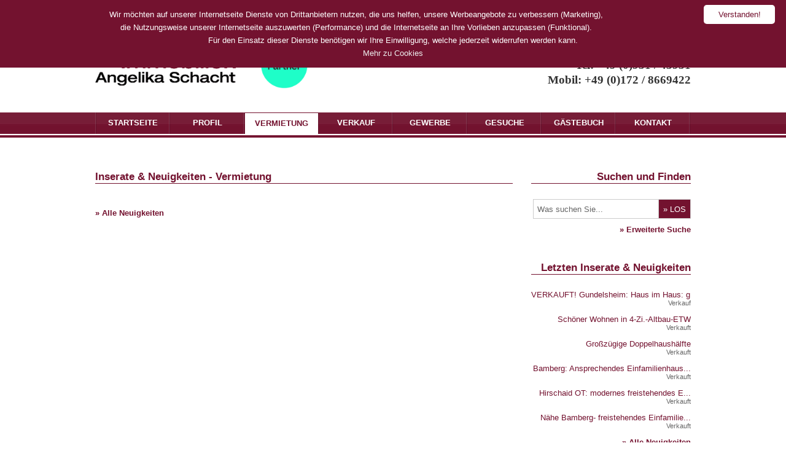

--- FILE ---
content_type: text/html; charset=utf-8
request_url: http://www.schacht-immobilien.de/index.php?site=news&show=Vermietung
body_size: 2856
content:
<!DOCTYPE html PUBLIC "-//W3C//DTD XHTML 1.0 Transitional//EN" "http://www.w3.org/TR/xhtml1/DTD/xhtml1-transitional.dtd">
<html xmlns="http://www.w3.org/1999/xhtml">
<head>
	<meta http-equiv="Content-Type" content="text/html; charset=UTF-8" />
	<meta name="description" content="Immobilien Angelika Schacht - Immobilien f&uuml;r Bamberg und Landkreis! Professionelle Immobilienvermittlung in Bamberg und Landkreis! Immobilien aus Bamberg und Bamberger Landkreis kaufen und mieten" />
	<meta name="author" content="Immobilien Angelika Schacht - www.immobilien-schacht.de" />
	<meta name="keywords" content="Immobilien, Bamberg, Landreis Bamberg, Schacht, Angelika, immobilien, bamberg, immobilienmakler, kaufen, wohnungssuche, studentenwohnungen, hauskauf, mieten, oberfranken, franken, unterfranken, mittelfranken" />
	<meta name="copyright" content="Copyright &copy; 2011 | www.immobilien-schacht.de" />
	<meta name="generator" content="webSPELL" />
	<link rel="image_src" href="http://immobilien-schacht.de/style/logo-imobilien-schacht.jpg" />
	<meta property="og:image" content="http://immobilien-schacht.de/style/logo-imobilien-schacht.jpg" />
	<title>Immobilien Angelika Schacht - www.immobilien-schacht.de - Neuigkeiten</title>
	<link href="_stylesheet.css" rel="stylesheet" type="text/css" />
	<link rel="shortcut icon" href="favicon.ico" type="image/x-icon" />
	<script src="js/bbcode.js" language="JavaScript" type="text/javascript"></script>
		<script src="http://ajax.googleapis.com/ajax/libs/jquery/1.4.2/jquery.min.js" language="jscript" type="text/javascript"></script>
	<script src="fcslider/jquery.easing.1.2.js" language="jscript" type="text/javascript"></script>
	<script src="js/contentslider.js" language="jscript" type="text/javascript"></script>
	<script type="text/javascript" src="fancybox/jquery.fancybox-1.3.4.pack.js"></script>
	<script type="text/javascript" src="fancybox/jquery.mousewheel-3.0.4.pack.js"></script>
	<link rel="stylesheet" href="fancybox/jquery.fancybox-1.3.4.css" type="text/css" media="screen" />
	<link href="_contentslider.css" rel="stylesheet" type="text/css" />
	<script type="text/javascript" src="js/scripts.js"></script>
	
</head>
<body class="site">
<div id="wrap">
	<div id="header">
		<a href="index.php" title="Startseite - www.immobilien-schacht.de" class="logolink"><img src="style/logo-imobilien-schacht.jpg" width="230" height="109" class="facebook" alt="Immobilien Angelika Schacht - Logo" /></a>
		<div class="immoscout-partner">
			Offizieller<br>
			<img src="style/immoscout-partner-immobilien-schacht.png" width="76" height="95"  alt="Immobilien Scout Partner: Angelika Schacht" />
		</div>
		<div id="outlinks-header">
			<a href="tmp/rss.xml" target="_blank" title="RSS-Feeds | www.immobilien-schacht.de">RSS-Feeds</a> |
			<a href="https://www.immobilienscout24.de/anbieter/immobilien/a6b504f0759539ffe9fda06" target="_blank" title="Immo Scout24 | www.immobilien-schacht.de">Immo Scout24</a> |
			<a onclick="MM_openBrWindow('http://www.facebook.com/sharer.php?u=immobilien-schacht.de','FBShare','toolbar=no,status=no,scrollbars=no,location=no,width=550,height=400');" href="javascript:void(0)">Auf Facebook teilen</a> 
			<!-- |
			<a href="http://www.facebook.com/pages/Immobilien-Bamberg/178498558860183" target="_blank">Immobilien Schacht auf Facebook</a>-->
		</div>
		<div id="kontakt-header">
			Ihr pers&ouml;nlicher Kontakt:
			<h2>Tel: +49 (0)951 / 43951</h2>
			<!--<h2>Fax: +49 (0)951 / 43974</h2>-->
			<h2>Mobil: +49 (0)172 / 8669422</h2>
		</div>
	</div>
	<div id="navigation">
		<ul><li><a href="index.php?site=home"  title="Startseite - www.immobilien-schacht.de">Startseite</a></li><li><a href="index.php?site=static&amp;staticID=1"  title="Profil - www.immobilien-schacht.de">Profil</a></li><li><a href="index.php?site=news&amp;show=Vermietung" class="selected" title="Vermietung - www.immobilien-schacht.de">Vermietung</a></li><li><a href="index.php?site=news&amp;show=Verkauf"  title="Verkauf - www.immobilien-schacht.de">Verkauf</a></li><li><a href="index.php?site=news&amp;show=Gewerbe"  title="Gewerbe - www.immobilien-schacht.de">Gewerbe</a></li><li><a href="index.php?site=static&amp;staticID=2"  title="Gesuche - www.immobilien-schacht.de">Gesuche</a></li><li><a href="index.php?site=gbook"  title="G&amp;stebuch - www.immobilien-schacht.de">G&auml;stebuch</a></li><li><a href="index.php?site=contact"  title="Kontakt - www.immobilien-schacht.de">Kontakt</a></li></ul>	</div>
	<div id="main">
				<div id="left">
			<h1>Inserate &amp; Neuigkeiten  - Vermietung</h1>
  <br /><a href="index.php?site=news&amp;action=archive"><b>&raquo; Alle Neuigkeiten</b></a>		</div>
		<div id="right">
			<!--
			<h1>Auszeichnungen</h1>
			<div id="premium">
				<a href="http://www.immowelt.de/adressen/makler/detail.aspx?agid=1D2F02B5964A1346BBA6A1D02CCA9287" target="_blank" rel="nofollow"> 
					<img width="174" height="90" border="0" alt="Angelika Schacht Immobilien: Immowelt Premium Partner" title="Angelika Schacht Immobilien: Immowelt Premium Partner" src="http://static.immowelt.org/App_Themes/MID_0/images/email/Premium_DE.png">
				</a>
			</div>
			-->
			
					

			<h1>Suchen und Finden</h1>
			<form method="get" action="index.php" onsubmit="return formcheck_onsend('quicksearch');" style="text-align: right;">
<input name="action" type="hidden" value="search" /><input name="all" type="hidden" value="true" /><input name="order" type="hidden" value="1" /><input name="r" type="hidden" value="50" /><input name="site" type="hidden" value="search" />
	<input type="submit" id="quicksearch_submit" value="&raquo; LOS" />
	<input id="quicksearch" name="text" type="text" value="Was suchen Sie..." onfocus="if(this.value == 'Was suchen Sie...')this.value=''" />
	<br />
	<a href="index.php?site=search"><b>&raquo; Erweiterte Suche</b></a>
</form>	
			<br /><br /><br />
			<h1>Letzten Inserate &amp; Neuigkeiten</h1>
			<div class="sc_headlines">
	<a href="index.php?site=news_comments&amp;newsID=318&amp;lang=de">VERKAUFT! Gundelsheim: Haus im Haus: g...</a><br />
	<small>Verkauf</small>
</div><div class="sc_headlines">
	<a href="index.php?site=news_comments&amp;newsID=316&amp;lang=de">Schöner Wohnen in 4-Zi.-Altbau-ETW</a><br />
	<small>Verkauft</small>
</div><div class="sc_headlines">
	<a href="index.php?site=news_comments&amp;newsID=315&amp;lang=de">Großzügige Doppelhaushälfte</a><br />
	<small>Verkauft</small>
</div><div class="sc_headlines">
	<a href="index.php?site=news_comments&amp;newsID=313&amp;lang=de">Bamberg: Ansprechendes Einfamilienhaus...</a><br />
	<small>Verkauft</small>
</div><div class="sc_headlines">
	<a href="index.php?site=news_comments&amp;newsID=205&amp;lang=de">Hirschaid OT: modernes freistehendes E...</a><br />
	<small>Verkauft</small>
</div><div class="sc_headlines">
	<a href="index.php?site=news_comments&amp;newsID=207&amp;lang=de">Nähe Bamberg- freistehendes Einfamilie...</a><br />
	<small>Verkauft</small>
</div>			<a href="index.php?site=news&amp;action=archive"><b>&raquo; Alle Neuigkeiten</b></a>
					</div>
	</div>
	<div id="footer">
		<div><a href="index.php?site=imprint" title="Impressum">Impressum</a> | <a href="index.php?site=imprint#disclaimer" title="Disclaimer">Disclaimer</a></div>
		<div class="c">&copy; 2026 Immobilien Angelika Schacht</div>
		<div class="r"><a href="index.php?site=static&amp;staticID=3" title="AGB">AGB</a> | <a href="index.php?site=static&amp;staticID=4" title="Datenschutz">Datenschutz</a></div>

	</div>
</div>
<script type="text/javascript" id="cookieinfo"
	src="//cookieinfoscript.com/js/cookieinfo.min.js"
	data-bg="#73122f"
	data-fg="#ffffff"
	data-link="#eeeeee"
	data-cookie="CookieInfoBannerSchacht"
	data-text-align="center"
	data-position="top"
	data-divlinkbg="#ffffff"
	data-divlink="#73122f"
	data-linkmsg="Mehr zu Cookies"
	data-expires="Sun, 01 Mar 2026 00:00:00 GMT"
	data-font-size="12"
	data-message="Wir möchten auf unserer Internetseite Dienste von Drittanbietern nutzen, die uns helfen, unsere Werbeangebote zu verbessern (Marketing), <br>die Nutzungsweise unserer Internetseite auszuwerten (Performance) und die Internetseite an Ihre Vorlieben anzupassen (Funktional). <br>Für den Einsatz dieser Dienste benötigen wir Ihre Einwilligung, welche jederzeit widerrufen werden kann.<br>"
    data-close-text="Verstanden!">
</script>

</body>
</html>









--- FILE ---
content_type: text/html; charset=utf-8
request_url: http://www.schacht-immobilien.de/getlang.php?modul=bbcode&mode=array
body_size: 925
content:
language_array["bbcode"]["align"]="Ausrichtung";language_array["bbcode"]["blue"]="blau";language_array["bbcode"]["burlywood"]="holzfarben";language_array["bbcode"]["center"]="mittig";language_array["bbcode"]["chocolate"]="schokolade";language_array["bbcode"]["color"]="Farbe";language_array["bbcode"]["coral"]="koralfarben";language_array["bbcode"]["crimson"]="purpurrot";language_array["bbcode"]["darkblue"]="dunkelblau";language_array["bbcode"]["darkred"]="dunkelrot";language_array["bbcode"]["deeppink"]="tiefrosa";language_array["bbcode"]["firebrick"]="ziegelrot";language_array["bbcode"]["font"]="Schriftart";language_array["bbcode"]["green"]="grün";language_array["bbcode"]["huge"]="sehr groß";language_array["bbcode"]["indigo"]="indigo";language_array["bbcode"]["justify"]="Blocksatz";language_array["bbcode"]["large"]="groß";language_array["bbcode"]["left"]="linksbündig";language_array["bbcode"]["limegreen"]="limettengrün";language_array["bbcode"]["more_flags"]="mehr Flaggen";language_array["bbcode"]["normal"]="normal";language_array["bbcode"]["orange"]="orange";language_array["bbcode"]["orangered"]="orange-rot";language_array["bbcode"]["purple"]="lila";language_array["bbcode"]["red"]="rot";language_array["bbcode"]["right"]="rechtsbündig";language_array["bbcode"]["royalblue"]="königsblau";language_array["bbcode"]["sandybrown"]="sandbraun";language_array["bbcode"]["seagreen"]="meergrün";language_array["bbcode"]["sienna"]="siennafarben";language_array["bbcode"]["silver"]="silber";language_array["bbcode"]["size"]="Größe";language_array["bbcode"]["skyblue"]="himmelblau";language_array["bbcode"]["small"]="klein";language_array["bbcode"]["teal"]="aquamarin";language_array["bbcode"]["tiny"]="sehr klein";language_array["bbcode"]["tomato"]="tomatenrot";language_array["bbcode"]["uneven_amount"]="Ungerade Anzahl an öffnenden und schließenden BBCode Tags";language_array["bbcode"]["first_tag_closing_tag"]="Erster BBcode Tag im Text darf kein Schließender sein";language_array["bbcode"]["not_same_amount"]="Ungleiche Anzahl öffnender und schließender BBCode Tags";language_array["bbcode"]["wrong_nesting"]="Falsche Schachtelung der BBCode Tags";language_array["bbcode"]["listguide"]="Gebe '1' für eine nummerierte Liste, 'a' für eine alphabetische Liste oder '' für eine gepunktete Liste ein";language_array["bbcode"]["listpoint"]="Gebe einen Listen-Punkt ein. Gebe nichts ein oder klicke auf 'abbrechen' um die Liste zu beenden.";language_array["bbcode"]["addcode"]="An gewünschter Stelle einfügen";language_array["bbcode"]["read_more"]="Mehr lesen";language_array["bbcode"]["mc_you_have"]="Du hast";language_array["bbcode"]["mc_new_messages"]="neue Nachricht(en). Möchtest Du sie jetzt lesen?";language_array["bbcode"]["na"]="nicht verfügbar";language_array["bbcode"]["wrote"]="schrieb";language_array["bbcode"]["auto_resize"]="Größe angepasst";language_array["bbcode"]["code"]="Code";language_array["bbcode"]["large_picture"]="Großes Bild";language_array["bbcode"]["show_original"]="Original anzeigen";

--- FILE ---
content_type: text/css
request_url: http://www.schacht-immobilien.de/_stylesheet.css
body_size: 2396
content:
/* Main Layout */
body {
  margin: 0;
  padding: 0;
  font: normal 13px Arial;
  color: #333;
  border:0;
}

img { border: none; }

marquee {
  padding: 0px;
  margin: 0px;
}

* {
	outline: none;
}

hr {
  height: 1px;
  border: none;
  border-top: 1px dashed #989898;
  border-bottom: none;
  margin: 0;
  margin-top: 2px;
  padding: 3px;
}

/* Links */
a, a:visited, a:active {
  color: #73122f;
  text-decoration: none;
}

a:hover {
  color: #73122f;
  text-decoration: underline;
}

a.white, a.white:visited, a.white:active {
  color: #FFFFFF;
  text-decoration: none;
}

a.white:hover {
  color: #FFFFFF;
  text-decoration: underline;
}

a.titlelink, a.titlelink:visited, a.titlelink:active {
  color: #4a061a;
  text-decoration: none;
  font-weight: bold;
}

a.titlelink:hover {
  color: #4a061a;
  text-decoration: underline;
  font-weight: bold;
}

a.category, a.category:visited, a.category:active {
  color: #333333;
  text-decoration: none;
}

a.category:hover {
  color: #000000;
  text-decoration: underline;
}

/* Font types */

h1 {
  color: #73122f;
  font-size: 17px;
  font-weight: bold;
  line-height: 20px;
  margin: 0 0 25px 0;
  padding: 0;
  height: 20px;
  border-bottom: 1px solid #73122f;
  text-align: left;
  text-transform: none;
}

#right h1 {
  text-align: right;
}

h2 {
  font-family: Verdana, Arial, Helvetica, sans-serif;
  font-size: 12px;
  color: #000000;
  text-transform: uppercase;
  font-weight: bold;
}

.small {
  color: #666666;
  font: normal 9px Verdana, Arial, Helvetica, sans-serif;
}

.category_big, .category_big a {
  color: #3172B3;
  font-weight: bold;
}

.category {
  font-family: Verdana, Arial, Helvetica, sans-serif;
  font-size: 11px;
  color: #000000;
  font-weight: normal;
}

/* Forms */
form {
  border: none;
  margin: 0;
  padding: 0;
}

input, textarea, select {
  border: 1px solid #CCCCCC;
  background-color: #F6F6F6;
  font: normal 13px Arial;
  color: #666666;
  padding:3px;
}

input:active, textarea:active, select:active,
input:focus, textarea:focus, select:focus {
  border: 1px solid #666666;
  background-color: #EAF7FD;
  color: #666666;
}

input[type="radio"], input[type="checkbox"], 
input[type="radio"]:focus, input[type="radio"]:active,
input[type="checkbox"]:focus, input[type="checkbox"]:active {
  border: 0px;
}

input[type="button"]:hover, input[type="submit"]:hover {
	color:#fff;
	background: #73122f;
}

.pad { padding: 10px; }

.input {
  background-color: transparent;
  border: none;
  margin: 2px;
}

.title {
  height: 20px;
  margin: 0;
  padding: 0 3px;
  color: #73122f;
  background:#fff;
}

.td_head {
  height: 26px;
  background-color: #EAF7FD;
  border-top: 1px solid #FFFFFF;
  border-bottom: 1px solid #FFFFFF;
}

.td1 {
  height: 26px;
  background-color: #FCFCFC;
  border-top: 1px solid #FFFFFF;
  border-bottom: 1px solid #FFFFFF;
}

.td2 {
  height: 26px;
  background-color: #F6F6F6;
  border-top: 1px solid #FFFFFF;
  border-bottom: 1px solid #FFFFFF;
}

/* Infomessages - Miscellaneous */
.tooltip {
  position: absolute;
  display: none;
  background-color: #FCFCFC;
  color: #000000;
  border: 1px solid #DDDDDD;
  border-left: 4px solid #0E8AEA;
  padding: 4px 10px;
  z-index: 300;
  width: 200px;
}

.errorbox {
  background-color: #FFCCCC;
  border: 1px dashed #D60000;
  color: #666666;
  font-size: 10px;
  width: 350px;
  padding: 8px;
  margin-top: 10px;
  margin-bottom: 10px;
  text-align: left;
}

/* BBCode Tags */
.quote {
  color: #383838;
  text-align: left;
  font: normal 9px Verdana, Arial, Helvetica, sans-serif;
  margin: 0 auto;
  padding: 3px;
}

.list {
	list-style-type: disc;
	list-style-position:outside;
}
.list_num {
	list-style-type: decimal;
	list-style-position:outside;
}

.list_alpha {
	list-style-type: lower-latin;
	list-style-position:outside;
}

.code {
  color: #000000;
  text-align: left;
  margin: 0 auto;
  padding: 3px;
  font: normal 10px Verdana, Arial, Helvetica, sans-serif;
}

.codeinner {
  color: #000000;
  font: 11px 'Courier New', Courier, monospace;
}

.codeline0 {
	background-color: #F3F3F3;
	height: 15px;
	padding-left: 3px;
	white-space: nowrap;
}

.codeline1 {
	background-color: #FFFFFF;
	height: 15px;
	padding-left: 3px;
	white-space: nowrap;
}

/* Design Building */

body.site {
	background: url(style/bg.jpg) 0 183px repeat-x;
}

#wrap {
	width: 970px;
	overflow: hidden;
	padding:0 15px;
	margin: 0 auto;
}

#header {
	width: 970px;
	height: 183px;
	overflow: hidden;
}

.logolink {
	display: block;
	position: absolute;
	width: 203px;
	height: 109px;
	outline: none;
	margin: 31px 0 0 0;
}

.immoscout-partner {
	display: block;
	position: absolute;
	width: 87px;
	height: 109px;
	outline: none;
	margin: 31px 0 0 270px;
	font-size: 9px;
}

.immoscout-partner img {
	margin-top: 8px;
}

#outlinks-header {
	position: absolute;
	width: 700px;
	height:20px;
	margin: 20px 0 0 270px;
	overflow: hidden;
	white-space: nowrap;
	text-align: right; 
}

#outlinks-header * {
	vertical-align: middle;
}

#kontakt-header {
	position: absolute;
	width: 400px;
	height:80px;
	margin: 75px 0 0 570px;
	overflow: hidden;
	white-space: nowrap;
	text-align: right;
	font-size: 14px;
}

#kontakt-header h2 {
	text-transform: none;
	font-size: 19px;
	line-height:19px;
	font-weight: bold;
	font-family: Verdana;
	margin:5px 0 0 0;
	padding:0;
	color:#333;
}

#navigation {
	width: 970px;
	height: 35px;
	margin-bottom:60px;
	white-space: nowrap;
}

#main {
	width: 970px;
	overflow: hidden;
	padding-bottom:30px;
}

#left {
	width: 680px;
	float: left;
	margin-right: 20px;
	overflow: hidden;
}

#right {
	width: 260px;
	float: right;
	overflow: hidden;
	text-align: right;
}

#footer {
	width: 956px;
	height: 16px;
	background: #73122f;
	color: #fff;
	font-size:11px;
	padding: 8px 7px;
}

#footer a, #footer a:active, #footer a:visited, #footer a:hover {
	color:#fff;
}

#footer div {
	float: left;
	height: 16px;
	width: 33%;
}

#footer div.c {
	text-align: center;
	width:34%;
}

#footer div.r {
	text-align: right;
}

/* Navigation */

#navigation ul, #navigation ul li {
	margin:0;
	padding:0;
	list-style:none;
	text-align: center;
	background: url(style/navi-breaker.jpg) left top no-repeat;
	width: 966px;	
	padding: 0 1px;
}

#navigation ul li {
	display: inline-block;
	width: 119px;
	height: 35px;
	overflow: hidden;
	background: url(style/navi-breaker.jpg) right top no-repeat !important;
}

#navigation ul li a, #navigation ul li a:active, #navigation ul li a:visited {
	color:#fff;
	font-weight: bold;
	text-transform: uppercase;
	text-decoration: none;
	font-size: 13px;
	line-height: 13px;
	padding:10px 0px 0 0;
	display: block;
	width: 119px;
	height: 25px;
}

#navigation ul li a:hover, #navigation ul li a.selected:hover, #navigation ul li a.selected:active, #navigation ul li a.selected:visited, #navigation ul li a.selected {
	background: #fff;
	border-top: 1px solid #73122f;
	height:24px;
	color:#73122f;
}

/* Feature Styles */

#features {
	width: 970px;
	height:230px;
	overflow: hidden;
	clear: both;
	margin-bottom:40px;
}

#feature1 {
	width: 475px;
	height: 225px;
	border: 1px solid #ccc;
	overflow: hidden;
	float: left;
}

#feature2 {
	width: 475px;
	height: 225px;
	border: 1px solid #ccc;
	overflow: hidden;
	float: right;
}

/* News & Inserate */

.inserat {
	width: 680px;
	overflow: hidden;
}

.inserat-date {
	text-align:right;
	color:#999;
	font-size:11px;
}

.inserat h1, .inserat h1 a {
	border:0;
	color:#333;
	font-size:18px;
	line-height:22px;
	font-weight: bold;
	margin:0;
	padding:0;
	white-space: normal;
	height: auto;
}

.inserat-gallery-inner {
	width: 188px;
	height: 140px;
	border:1px solid #fff;
	background: #333;
}

.inserat-gallery {
	width:190px;
	height: 142px;
	border:1px solid #ccc;
	float: right;
	margin: 0 0 10px 10px;
}

.inserat-content {
	width: 680px;
	padding: 10px 0;
	overflow: hidden;
}

.inserat-content p {
	margin:0;
	padding:0;
	display: inline;
}

.inserat-foot {
	width: 680px;
	border-top: 1px solid #333;
	padding-top: 6px;
	margin-top:15px;
}

.inserat-foot span {
	display: inline-block;
	vertical-align: middle;	
	margin:-4px 10px 0 0;
}

.inserat-foot span img {
	margin-left:-6px;
}

.inserat-social-media {
	float: right;
	text-align: right;
	width: 300px;
	white-space: nowrap;
}

.fb_fix {
	vertical-align: middle;
	width: 75px;
	height: 25px;
	display: inline-block;
	overflow: hidden;
	margin-top:-5px;
}

.share_fix {
	padding-top: 2px;
}

.inserat-social-media * {
	display: inline-block !important;
}

.adminactions {
	text-align:right;
	margin-bottom:30px;
}

.sc_headlines {
	width: 260px;
	height: 40px;
	overflow: hidden;
	white-space: nowrap;
	text-align: right;
}

.sc_headlines small {
	width: 160px;
	display:inline-block;
	color:#666;
}

.sc_headlines small.d {
	width:50px;
}

.hidden {
	display: none;
}

/* QuickSearch */

#quicksearch {
	width:191px;
	height: 24px;
	border:1px solid #ccc;
	margin:0 0 10px 0;
	padding:0;
	float: right;
	background:#fff;
	padding:3px 6px;
	text-align: left;
}

#quicksearch_submit {
	width:52px;
	height: 32px;
	border:1px solid #ccc;
	border-left:0;
	padding:0;
	margin:0 0 10px 0;
	color:#fff;
	float: right;
	background:#73122f;
	cursor:pointer;
	text-align: center;
}

#gesucheform {
	margin-top: 60px;
}
 
#gesucheform h1 {
	display: none;
}

#gesucheform td.title b {
	display: none;
}

#gesucheform td.title {
	height:1px !important;
	border:0 !important; 
	background:#fff;
	display: none;
}

#premium {
	text-align: center;
	padding: 20px;
	border: 1px solid #ccc;
	margin-bottom: 20px;
}












--- FILE ---
content_type: text/css
request_url: http://www.schacht-immobilien.de/_contentslider.css
body_size: 643
content:
.sliderwrapper{
position: relative; /*leave as is*/
overflow: hidden; /*leave as is*/
width: 475px; /*width of featured content slider*/
height: 225px;
}



.sliderwrapper .contentdiv{
visibility: hidden; /*leave as is*/
position: absolute; /*leave as is*/
left: 0;  /*leave as is*/
top: 0;  /*leave as is*/
width: 475px; /*width of content DIVs within slider. Total width should equal slider's inner width (390+5+5=400) */
height: 100%;
filter:progid:DXImageTransform.Microsoft.alpha(opacity=100);
-moz-opacity: 1;
opacity: 1;
}

.pagination{
	width: 475px;
	height: 15px;
	margin:6px 0 0 0;
	position: absolute;
	text-align: center;
}

.pagination a{
	width: 12px;
	height: 12px;
	overflow: hidden;
	background: url(style/normal.png) center no-repeat;
	display: inline-block;
	margin:3px;
	cursor: pointer;
	outline: none;
}

.pagination a:hover {
	background: url(style/hover.png);
}

.pagination a.selected {
	background: url(style/active.png);
}


.fc_overlay {
	position: relative;
	height: 66px;
	width: 467px;
	margin-top: -63px;
	padding: 4px ;
	background: url(fcslider/fc_mid_bg.png) repeat transparent;
	cursor:pointer;	
	color:#fff;
}

.fc_overlay b {
	display:block;
	float: left;
	width: 400px;
	line-height:20px;
	margin-top:-3px;
}

.fc_more {
	display: block;
	width: 64px; 
	height:17px;
	text-align: center;
	background: #fff;
	float: right;
	font-weight: bold;
	text-decoration:none !important;
	line-height:13px;
}

--- FILE ---
content_type: application/javascript
request_url: http://www.schacht-immobilien.de/js/scripts.js
body_size: 342
content:
$(function () {

			$(document).ready(function() {
				$("a.schachtGalerie").fancybox({
					'transitionIn'	:	'elastic',
					'transitionOut'	:	'elastic',
					'speedIn'		:	500, 
					'speedOut'		:	200, 
					'overlayShow'	:		true,
					'hideOnContentClick': 	true,
					'overlayOpacity'	: 	'0.6',
					'overlayColor'	:	'#fff'
				});
			});


		
});

function hidehover(e){
			var n=1;
			while(n<6) {
				document.getElementById("hover"+ e + n).style.display='none';
				document.getElementById("nohover" + e).style.display='block';
				n++;
			}	
		}
		function showhover(n, e){
			hidehover(e);
			document.getElementById("nohover"+ e).style.display='none';
			document.getElementById("hover"+ e + n).style.display='block';
		}

--- FILE ---
content_type: application/javascript
request_url: http://www.schacht-immobilien.de/js/bbcode.js
body_size: 5691
content:
var form = 'post';
var textarea = 'message';
var which=null;

function AddTag(open, close, content) {
	if(typeof(document.forms[form].elements[textarea])=='undefined'){
		if(which==null){
			var textfield = document.forms[form].elements['message[0]'];
		}
		else{
			var textfield = which;
		}
	}
	else{
		var textfield = document.forms[form].elements[textarea];
	}
	textfield.focus();
	if(typeof document.selection != 'undefined') {
		var range = document.selection.createRange();
		if(content == ''){
			var toinsert = range.text;
		}
		else{
			toinsert = content;
		}
		range.text = open + toinsert + close;
		range = document.selection.createRange();
		if (toinsert.length == 0) {
			range.move('character', -close.length);
		}
		else {
			range.moveStart('character', open.length + toinsert.length + close.length);      
		}
		range.select();
	}
	else if(typeof textfield.selectionStart != 'undefined') {
		var start = textfield.selectionStart;
		var end = textfield.selectionEnd;
		if(content == ''){
			var toinsert = textfield.value.substring(start, end);
		}
		else{
			toinsert = content;
		}
		textfield.value = textfield.value.substr(0, start) + open + toinsert + close + textfield.value.substr(end);
		var pos;
		if (toinsert.length == 0) {
			pos = start + open.length;
		} 
		else {
			pos = start + open.length + toinsert.length + close.length;
		}
		textfield.selectionStart = pos;
		textfield.selectionEnd = pos;
	}
	else {
		if(content == ''){
			var toinsert=open + close;
		}
		else{
			toinsert=open + content + close;
		}
		textfield.innerHTML+=toinsert;
	}
}

// insert [img] tag
function AddImg() {
	AddTag('[IMG]', '[/IMG]', '');
}

// insert [url] or [email] tag
function AddLink(thetype) {
	AddTag("[" + thetype + "]", "[/" + thetype + "]", '');
}

// insert html list
function AddList() {
	type = prompt(language_array['bbcode']['listguide'], "");
	if((type == "a") || (type == "1")) {
		list = "[LIST=" + type + "]\n";
		listend = "[/LIST=" + type + "]";
	}
	else {
		list = "[LIST]\n";
		listend = "[/LIST]";
	}
	entry = "start";
	while ((entry != "") && (entry != null)) {
		entry = prompt(language_array['bbcode']['listpoint'], "");
		if ((entry != "") && (entry != null))
			list = list + "[*]" + entry + "[/*]\n";
	}
	if(list != "[LIST]\n" && list !="[LIST=" + type + "]\n"){
		addtext = list + listend;	
		AddTag('', '', addtext);
	}
}

// insert code from another window
function AddCodeFromWindow(thecode) {
 	if(typeof(opener.document.forms[form].elements[textarea])=='undefined'){
		if(which==null){
			var textfield = opener.document.forms[form].elements['message[0]'];
		}
		else{
			var textfield = which;
		}
	}
	else{
		var textfield = opener.document.forms[form].elements[textarea];
	}
	textfield.focus();

	textfield.focus();
	if(typeof opener.document.selection != 'undefined') {
		var range = opener.document.selection.createRange();
		range.text = thecode;
		range = opener.document.selection.createRange();
		range.moveStart('character', thecode.length);      
		range.select();
	}
	else if(typeof textfield.selectionStart != 'undefined') {
		var start = textfield.selectionStart;
		var end = textfield.selectionEnd;
		textfield.value = textfield.value.substr(0, start) + thecode + textfield.value.substr(end);
		var pos;
		pos = start + thecode.length;
		textfield.selectionStart = pos;
		textfield.selectionEnd = pos;
	}
	else {
		var pos;
		var re = new RegExp('^[0-9]{0,3}$');
		while(!re.test(pos)) {
			pos = prompt(language_array['bbcode']['addcode']+" (0.." + textfield.value.length + "):", "0");
		}
		if(pos > textfield.value.length) {
			pos = textfield.value.length;
		}
		textfield.value = textfield.value.substr(0, pos) + thecode + textfield.value.substr(pos);
	}
}

// insert [b] tag
function AddB() {
	AddTag('[B]', '[/B]', '');
}

// insert [U] tag
function AddU() {
	AddTag('[U]', '[/U]', '');
}

// insert [I] tag
function AddI() {
	AddTag('[I]', '[/I]', '');
}

// insert [S] tag
function AddS() {
	AddTag('[S]', '[/S]', '');
}

// insert [quote] tag
function AddQuote() {
	AddTag('[quote]', '[/quote]', '');
}

// insert [code] tag
function AddCodetag() {
	AddTag('[code]', '[/code]', '');
}

// insert [Toggle] tag
function AddToggle() {
	AddTag("[toggle="+language_array['bbcode']['read_more']+"]", "[/toggle]", '');
}

// toggle function - read more
function Toggle(id, multi) {
	
  spanid1 = "ToggleRow_"+id;
  spanid2 = "ToggleImg_"+id;
	
  if(multi == true) {
  	
	elements = document.getElementsByName(spanid1);
	val = document.getElementsByName(spanid1)[0].style.display;
	for (var i=0;i<elements.length;i++) {
	  if (val == "none") elements[i].style.display = "inline";
	  else elements[i].style.display = "none";
	}
  }
  else {

	  if (/MSIE/.test(navigator.userAgent)){
	  	images = document.getElementById(spanid1).getElementsByTagName('img');
	    anz = images.length
	    for(i=0;i<anz;i++){
	    	elem = images[i];
	        if(typeof elem.onload == "function") elem.onload();
	    }
	  }
	  val = document.getElementById(spanid1).style.display;
	  if (val == "none")
	  {
	    document.getElementById(spanid1).style.display = "block";
	    document.getElementById(spanid2).src = "images/icons/collapse.gif";
	    document.getElementById(spanid2).alt = "hide";
		 document.getElementById(spanid2).title = "hide";
	  }
	  else
	  {
	    document.getElementById(spanid1).style.display = "none";
	    document.getElementById(spanid2).src = "images/icons/expand.gif"
	    document.getElementById(spanid2).alt = "read more";
		 document.getElementById(spanid2).title = "read more";
	  }
  }
}

// function toggle_linecount
nodearray = new Array();
function toggle_linecount(id) {

	elements = document.getElementsByName(id);
  	if(elements[0].firstChild.firstChild.data != "") {
		for (var i=0;i<elements.length;i++) {
			nodearray[i] = elements[i].firstChild.firstChild.data;
			elements[i].firstChild.firstChild.nodeValue = '';
		}
  	} else {
		for (var i=0;i<elements.length;i++) {
			elements[i].firstChild.firstChild.nodeValue = nodearray[i];
		}
  	}

}


// function addRow() ** this adds a new row to the table, containing mapname, mapresult_home, mapresult_opponent
function addRow(action)
{
	var theAction = action;
  var table = document.getElementById('maplist');
  var theRows = table.rows.length;
  var inkrement = theRows;
  var row = table.insertRow(theRows);
	
	// gibt nen text wie "map #1" aus
	var cell0 = row.insertCell(0);
	var textNode = document.createTextNode('map #' + inkrement);
	if(theAction=='edit') {
		var ele0 = document.createElement('input');
			ele0.setAttribute('type', 'hidden');
			ele0.setAttribute('name', 'map_id[]');
			ele0.setAttribute('value', inkrement);
		cell0.appendChild(ele0);
	}
	cell0.appendChild(textNode);
	// mapname
  var cell1 = row.insertCell(1);
  var ele1 = document.createElement('input');
		ele1.setAttribute('type', 'text');
		ele1.setAttribute('name', 'map_name[]');
		ele1.setAttribute('id', 'map_name_' + inkrement);
		ele1.setAttribute('size', '35');
		ele1.className='form_off';
  cell1.appendChild(ele1);
	// results: home
  var cell2 = row.insertCell(2);
  var ele2 = document.createElement('input');
		ele2.setAttribute('type', 'text');
		ele2.setAttribute('name', 'map_result_home[]');
		ele2.setAttribute('id', 'map_result_home_' + inkrement);
		ele2.setAttribute('size', '3');
		ele2.className='form_off';
	cell2.appendChild(ele2);
	// results: opponent
	var cell3 = row.insertCell(3);
	var ele3 = document.createElement('input');
		ele3.setAttribute('type', 'text');
		ele3.setAttribute('name', 'map_result_opp[]');
		ele3.setAttribute('id', 'map_result_opp_' + inkrement);
		ele3.setAttribute('size', '3');
		ele3.className='form_off';
	cell3.appendChild(ele3);
	// create delete-selection for edit-function
	if(theAction=='edit') {
		var cell4 = row.insertCell(4);
		var ele4 = document.createElement('input');
			ele4.setAttribute('type', 'checkbox');
			ele4.setAttribute('name', 'delete['+inkrement+']');
			ele4.setAttribute('value', inkrement);
			ele4.className='form_off';
		cell4.appendChild(ele4);
	} else {
		var cell4 = row.insertCell(4);
	}
}

// function removeRow() ** removes the last row of a table
function removeRow()
{
  var table = document.getElementById('maplist');
  var theRows = table.rows.length;
  if (theRows != 1) table.deleteRow(theRows - 1);
}

function MM_jumpMenu(targ,selObj,restore){ //v3.0
  eval(targ+".location='"+selObj.options[selObj.selectedIndex].value+"'");
  if (restore) selObj.selectedIndex=0;
}

function MM_findObj(n, d) { //v4.01
  var p,i,x;  if(!d) d=document; if((p=n.indexOf("?"))>0&&parent.frames.length) {
    d=parent.frames[n.substring(p+1)].document; n=n.substring(0,p);}
  if(!(x=d[n])&&d.all) x=d.all[n]; for (i=0;!x&&i<d.forms.length;i++) x=d.forms[i][n];
  for(i=0;!x&&d.layers&&i<d.layers.length;i++) x=MM_findObj(n,d.layers[i].document);
  if(!x && d.getElementById) x=d.getElementById(n); return x;
}

function MM_jumpMenuGo(selName,targ,restore){ //v3.0
  var selObj = MM_findObj(selName); if (selObj) MM_jumpMenu(targ,selObj,restore);
}

function MM_confirm(msg, url) { //v1.0
  if(confirm(msg)) location.replace(url);
}

function MM_openBrWindow(theURL,winName,features) { 
  window.open(theURL,winName,features);
}

function MM_goToURL() { //v3.0
  var i, args=MM_goToURL.arguments; document.MM_returnValue = false;
  for (i=0; i<(args.length-1); i+=2) eval(args[i]+".location='"+args[i+1]+"'");
}

function SelectAll() {
	for(var x=0;x<document.form.elements.length;x++) {
		var y=document.form.elements[x];
		if(y.name!='ALL') y.checked=document.form.ALL.checked;
	}
}

function MM_swapImgRestore() { //v3.0
  var i,x,a=document.MM_sr; for(i=0;a&&i<a.length&&(x=a[i])&&x.oSrc;i++) x.src=x.oSrc;
}

function MM_preloadImages() { //v3.0
  var d=document; if(d.images){ if(!d.MM_p) d.MM_p=new Array();
    var i,j=d.MM_p.length,a=MM_preloadImages.arguments; for(i=0; i<a.length; i++)
    if (a[i].indexOf("#")!=0){ d.MM_p[j]=new Image; d.MM_p[j++].src=a[i];}}
}

function MM_findObj(n, d) { //v4.01
  var p,i,x;  if(!d) d=document; if((p=n.indexOf("?"))>0&&parent.frames.length) {
    d=parent.frames[n.substring(p+1)].document; n=n.substring(0,p);}
  if(!(x=d[n])&&d.all) x=d.all[n]; for (i=0;!x&&i<d.forms.length;i++) x=d.forms[i][n];
  for(i=0;!x&&d.layers&&i<d.layers.length;i++) x=MM_findObj(n,d.layers[i].document);
  if(!x && d.getElementById) x=d.getElementById(n); return x;
}

function MM_swapImage() { //v3.0
  var i,j=0,x,a=MM_swapImage.arguments; document.MM_sr=new Array; for(i=0;i<(a.length-2);i+=3)
   if ((x=MM_findObj(a[i]))!=null){document.MM_sr[j++]=x; if(!x.oSrc) x.oSrc=x.src; x.src=a[i+2];}
}

function checkSize(name, xmax, ymax) {

	var xsize, ysize;
  xsize=document.getElementById("ws_image_" + name).width;
  ysize=document.getElementById("ws_image_" + name).Height;

  if(ysize>ymax) {
  	document.getElementById("ws_image_" + name).height=ymax;
  	document.getElementById("ws_imagediv_" + name).style.display = "block";
  }

  if(xsize>xmax) {
  	document.getElementById("ws_image_" + name).width=xmax;
  	document.getElementById("ws_imagediv_" + name).style.display = "block";
  }

}

function AddText(addtext) {
	AddTag('', '', addtext);
}

function AddCode(code) {
	AddText(code);
}
	
/* tooltip */

wmtt = null;

function updateWMTT(e) {
	x = (document.all) ? window.event.x + document.body.scrollLeft : e.pageX;
	y = (document.all) ? window.event.y + document.body.scrollTop  : e.pageY;
	if (wmtt != null) {
		wmtt.style.left = (x + 20) + "px";
		wmtt.style.top 	= (y + 20) + "px";
	}
}

function showWMTT(id) {
	document.onmousemove = updateWMTT;
	wmtt = document.getElementById(id);
	wmtt.style.display = "block";
}

function hideWMTT() {
	wmtt.style.display = "none";
	document.onmousemove = "none";
}

//ajax functions

function postRequest(strURL,id,action) {
  var xmlHttp;
  if (window.XMLHttpRequest) { 
    var xmlHttp = new XMLHttpRequest();
  }
  else if (window.ActiveXObject) { 
    var xmlHttp = new ActiveXObject("Microsoft.XMLHTTP");
  }
  xmlHttp.open('POST', strURL, true);
  xmlHttp.setRequestHeader('Content-Type', 'application/x-www-form-urlencoded');
  xmlHttp.onreadystatechange = function() {
    if (xmlHttp.readyState == 4) {
      updatepage(xmlHttp.responseText,id,action);
    }
  }
  xmlHttp.send(strURL);
}
//update target
function updatepage(str,id,action){
	if (action == "add"){
    document.getElementById(id).innerHTML+=str;
	}
	else if (action == "replace"){
		document.getElementById(id).innerHTML=str;
	}
	else if (action == "formfield"){
		document.getElementById(id).value=string(str);
	}
	else if (action == "return"){
		return str;
	}
	else if (action == "execute"){
		eval(str);
	}
}

//fetch data for onclick/onchange events
function eventfetch(url,id,action){
  postRequest(url,id,action);
}
//fetch data for timebased events
function timefetch(url,id,action,milliseconds) {
	eventfetch(url,id,action);
  setTimeout(function () { timefetch(url,id,action,milliseconds); },milliseconds);
}
//generic fetch function, accepts 5 parameters (first 4 mandatory).
//url = script to access on the server
//id = html id (for example of a div, a form field etc.., works with all tags which accept an id)
//action = add, replace, return or formfield, add adds up content at the end of the original content in the id element, replace replaces the complete content in the id element, formfield replaces a form field value, return simply returns the fetched data
//base = time or event, time based means script will autoexecute itself every amount of milliseconds specified via the 5th parameter, event based means you are calling the funtion with something like onclick, onchange, onmouseover or directly in a script
//milliseconds = time in milliseconds till the script should autoexecute itself again (only needed when base==time)
function fetch(url,id,action,base,milliseconds){
	if(base == "event"){
		eventfetch(url,id,action);
	}
	else if(base == "time"){
		timefetch(url,id,action,milliseconds);
	}
}

//search & overlay functions
function search(table,column,identifier,search,searchtemp,id,action,exact,searchtype){
	exact = typeof(exact) != 'undefined' ? exact : 0;
	searchtype = typeof(searchtype) != 'undefined' ? searchtype : 0;
  searchrequest="../asearch.php?table="+table+"&column="+column+"&identifier="+identifier+"&search="+search+"&searchtemp="+searchtemp+"&div="+id+"&exact="+exact+"&searchtype="+searchtype;
  eventfetch(searchrequest,id,action);
}
function getposOffset(overlay, offsettype){
  var totaloffset=(offsettype=="left")? overlay.offsetLeft : overlay.offsetTop;
  var parentEl=overlay.offsetParent;
  while (parentEl!=null){
    totaloffset=(offsettype=="left")? totaloffset+parentEl.offsetLeft : totaloffset+parentEl.offsetTop;
    parentEl=parentEl.offsetParent;
  }
  return totaloffset;
}
function overlay(curobj, subobjstr, opt_position){
  if (document.getElementById){
    var subobj=document.getElementById(subobjstr)
    subobj.style.display="block"
    var xpos=getposOffset(curobj, "left")+((typeof opt_position!="undefined" && opt_position.indexOf("right")!=-1)? -(subobj.offsetWidth-curobj.offsetWidth) : 0)
    var ypos=getposOffset(curobj, "top")+((typeof opt_position!="undefined" && opt_position.indexOf("bottom")!=-1)? curobj.offsetHeight : 0)
    subobj.style.left=xpos+"px"
    subobj.style.top=(ypos+15)+"px"
    return false
  }
  else
    return true
}
function overlayclose(subobj){
	document.getElementById(subobj).style.display="none"
}

function trim(stringToTrim) {
  return stringToTrim.replace(/^\s+|\s+$/g,"");
}

function formcheck_onsend(id){
	valuestring=document.getElementById(id).value;
	if(trim(valuestring)==''){
		return false;
	}
	else{
		return true;
	}
}
//bbcode checker
function validbbcode(txt){
	searchregexp = /\[(B|\/B|U|\/U|I|\/I|S|\/S|code|\/code|LIST|LIST[a1=]*|\/LIST[a1=]*|\*|\/\*|\/LIST|EMAIL[a-zA-Z0-9=#@\._-]*|\/EMAIL|URL[a-zA-Z0-9=#,;+@&?%:\/\._-]*|\/URL|IMG|\/IMG|QUOTE[^\]]*|\/QUOTE|TOGGLE[^\]]*|\/TOGGLE|SIZE=[1-5]{1}|\/SIZE|COLOR[^\]]*|\/COLOR|ALIGN[^\]]*|\/ALIGN|FONT[^\]]*|\/FONT)\]/ig;
	resulttemp=txt.match(searchregexp);
	if(null==resulttemp){
	  resulttemp=new Array();
	}
	result=new Array();
	ocode=0;
	putincounter=0;
	for(c=0;c<resulttemp.length;c++){
		if((resulttemp[c]=='[code]') || (resulttemp[c]=='[CODE]') || (resulttemp[c]=='[/code]') || (resulttemp[c]=='[/CODE]')){
			if((resulttemp[c]=='[code]') || (resulttemp[c]=='[CODE]')){
				ocode++;
				if(ocode==1){
					result[putincounter]=resulttemp[c];
					putincounter++;
				}
			}
			else{
				ocode--;
				if(ocode==0){
					result[putincounter]=resulttemp[c];
					putincounter++;
				}
			}
		}
		else{
			if(ocode<1){
				result[putincounter]=resulttemp[c];
				putincounter++;
			}
			continue
		}
	}
	if(result==null){
    return true;
  }
  arraylength=result.length;
  if(arraylength>0){
	  starttest=result[0].split('=');
	  if(!(arraylength % 2)){
		  if(starttest[0].indexOf('/')==-1){
		  	openingtagcounter=0;
		  	closingtagcounter=0;
		  	for(i=0;i<arraylength;i++){
		  		temp=result[i].split('[');
		  		temp=temp[1].split(']');
		  		temp=temp[0].split('=');
					if(temp[0].indexOf('/')==-1){
		  			openingtagcounter++;
		  		}
		  		else{ 
		  			closingtagcounter++;
		  		}
		  	}
		  	if(openingtagcounter==closingtagcounter){
		  		openingtags=new Array();
		  		closingtags=new	Array();
		  		for(i=0;i<arraylength;i++){
		  			temp=result[i].split('[');
			  		temp=temp[1].split(']');
			  		temp=temp[0].split('=');
					  if(temp[0].indexOf('/')==-1){ 
			  			openingtags.push(temp[0]);
			  		}
			  		else{  
			  			tmpstring=openingtags.pop();
			  			if((temp[0].toLowerCase()) == (('/' + tmpstring).toLowerCase())){
			  				
			  			}
			  			else{
			  				window.alert(language_array['bbcode']['wrong_nesting']);
			  				return false;
			  			}
			  		}
		  		}
		  		return true;
		  	}
		  	else{
		  		window.alert(language_array['bbcode']['not_same_amount']);
		  		return false; 
		  	}
		  }
		  else{
		  	window.alert(language_array['bbcode']['first_tag_closing_tag']);
		  	return false; 
		  }
	  }
	  else{
	  	window.alert(language_array['bbcode']['uneven_amount']);
	  	return false;
	  }
	}
	else{
	  return true;
	}
}

//initialize javascript language array
var language_array=new Array();
language_array['bbcode']=new Array();
if(typeof(calledfrom)=='undefined'){
	fetch('getlang.php?modul=bbcode&mode=array','none','execute','event');
}
else if(calledfrom=='admin'){
	fetch('../getlang.php?modul=bbcode&mode=array','none','execute','event');
}

//test for valid url
function url(string){
	regexp = /(ftp|http|https):\/\/(\w+:{0,1}\w*@)?(\S+)(:[0-9]+)?(\/|\/([\w#!:.?+=&%@!\-\/]))?/
  result = regexp.test(string);
  return result;
}

//get multiple dropdown selection values
function getselection(id){
	select=document.getElementById(id);
	amountoptions=select.length;
	options=new Array;
	k=0;
	for (i=0; i<amountoptions; i++){
	  if (select[i].selected === true){
	    options[k] = select[i].value;
	    k++;  
	  }  
	}
	return options;
}




